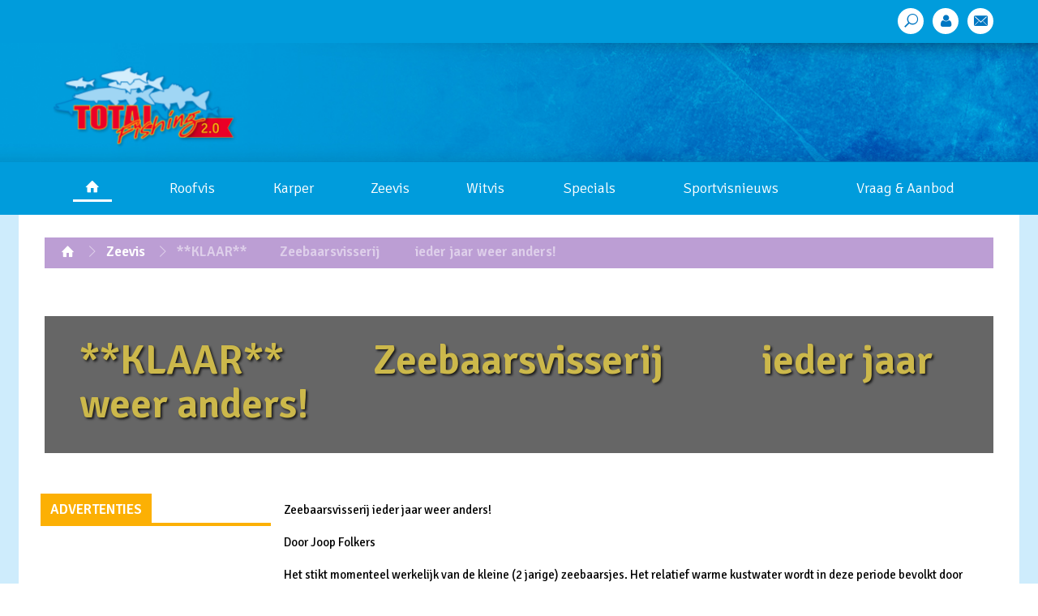

--- FILE ---
content_type: text/html; charset=UTF-8
request_url: https://www.totalfishing.nl/laatste-nieuws/articles/klaar-zeebaarsvisserij-ieder-jaar-weer-anders
body_size: 7306
content:
<!DOCTYPE html>
<html>
<head>
    <meta charset="utf-8">
    <meta name="viewport" content="width=device-width, initial-scale=1.0">
    <title>TotalFishing</title>
    <link rel="stylesheet" href="/assets2016/css/bootstrap-extended.css">
    <link rel="stylesheet" href="/assets2016/css/main.css?v=3">
    <link rel="stylesheet" href="/assets2016/css/archive.css?v=3">
    <link rel="stylesheet" href="/assets2016/css/placeholders.css">
    <link href="//fonts.googleapis.com/css?family=Signika:400,300,600,700" rel="stylesheet" type="text/css">
    <link href="//fonts.googleapis.com/css?family=News+Cycle" rel="stylesheet">
    <script src="//ajax.googleapis.com/ajax/libs/jquery/1.11.2/jquery.min.js" defer></script>
    <script>window.jQuery || document.write('<script src="/assets2016/js/jquery-1.11.2.min.js"><\/script>')</script>
    <script src="/assets2016/js/jquery.main.js" defer></script>
    <script src="/assets2016/js/bootstrap.min.js" defer></script>
    <script src="/assets2016/js/google/google-ads-artikel.js"></script>
    <script>
        if (navigator.userAgent.match(/IEMobile\/10\.0/)) {
            var msViewportStyle = document.createElement('style')
            msViewportStyle.appendChild(
                document.createTextNode(
                    '@-ms-viewport{width:auto!important}'
                )
            )
            document.querySelector('head').appendChild(msViewportStyle)
        }
    </script>
</head>
<body>
<div id="fb-root"></div>
<script>(function(d, s, id) {
    var js, fjs = d.getElementsByTagName(s)[0];
    if (d.getElementById(id)) return;
    js = d.createElement(s); js.id = id;
    js.src = "//connect.facebook.net/nl_NL/sdk.js#xfbml=1&version=v2.8&appId=1419995761633430";
    fjs.parentNode.insertBefore(js, fjs);
}(document, 'script', 'facebook-jssdk'));</script>

<script type="text/javascript">
    googletag.cmd.push(function() {
        
        googletag.pubads().setTargeting('categorie', ['zeevis',]);
        

    });
</script>


<div id="wrapper">
    <header id="header">
    <div class="top-header">
        <div class="container">
            <div class="col-md-10 nieuw">
                
            </div>
            <ul class="social-list list-inline pull-right">
                <li><a href="/zoek"><span class="icon-tool"></span></a></li>
                <li><a href="/leden/inloggen"><span class="icon-user"></span></a></li>
                <li><a href="/hoofdindex/mail_ons"><span class="icon-envelope"></span></a></li>
            </ul>
        </div>
    </div>
    <div class="header-holder">
        <div class="container">
            <div class="row">
                <div class="col-sm-4">
                    <div class="logo">
                        <a href="/">
                            <img src="/assets2016/images/logo-new.png" alt="TotalFishing">
                        </a>
                    </div>
                </div>
                <div class="col-sm-8">
                    <div id="pl-top-1"></div>
                </div>
            </div>
        </div>
    </div>
    <a href="#" class="opener"><span>Menu</span></a>
    <nav id="nav">
        <div class="container">
            <ul class="menu list-inline">
    <li class="home"><a href="/"><span class="icon-home"></span></a></li>
        
        
        
    <li>
        <a href="https://www.totalfishing.nl/laatste-nieuws/archive/c/roofvis">Roofvis</a>
    </li>
    
        
        
    <li>
        <a href="https://www.totalfishing.nl/laatste-nieuws/archive/c/karper">Karper</a>
    </li>
    
        
    <li>
        <a href="https://www.totalfishing.nl/laatste-nieuws/archive/c/zeevis">Zeevis</a>
    </li>
    
        
        
        
    <li>
        <a href="https://www.totalfishing.nl/laatste-nieuws/archive/c/witvis">Witvis</a>
    </li>
    
        
        
        
        
        
        
        
        
        
        
        
        
        
        
    
    <li>
        <a href="#">Specials</a>
        <div class="dropdown">
            <div class="container">
                <div class="row">
                    <div class="col-sm-3">
                        <ul class="drop-menu list-inline">

                        <ul class="drop-menu list-inline">
<li>
                            <a href="/laatste-nieuws/archive/c/rivier-in-het-vizier">Rivier in het vizier</a>
                        </li>
<li>
                            <a href="/laatste-nieuws/archive/c/zicht-op-zeebaars">Zicht op zeebaars</a>
                        </li>
<li>
                            <a href="/laatste-nieuws/archive/c/lucky-luc-op-zout">Lucky Luc op Zout</a>
                        </li>
<li>
                            <a href="/laatste-nieuws/archive/c/tips-n-trics">Tips 'n Trics</a>
                        </li>
<li>
                            <a href="/laatste-nieuws/archive/c/witvisperikelen">Witvisperikelen</a>
                        </li>
<li>
                            <a href="/laatste-nieuws/archive/c/dietmar-volgt">Dietmar volgt...</a>
                        </li>
<li>
                            <a href="/laatste-nieuws/archive/c/kantsnoek">Kantsnoek</a>
                        </li>
<li>
                            <a href="/laatste-nieuws/archive/c/koning-van-de-stroming">Koning van de Stroming</a>
                        </li>
<li>
                            <a href="/laatste-nieuws/archive/c/snoekbaarsjager">Snoekbaarsjager</a>
                        </li>
<li>
                            <a href="/laatste-nieuws/archive/c/karperpassie">Karperpassie</a>
                        </li>
<li>
                            <a href="/laatste-nieuws/archive/c/megasnoek">Megasnoek</a>
                        </li>
<li>
                            <a href="/laatste-nieuws/archive/c/weerspiegeling-op-het-water">Weerspiegeling op het water </a>
                        </li>
<li>
                            <a href="/laatste-nieuws/archive/c/kayak-jagers">Kayak jagers</a>
                        </li>
<li>
                            <a href="/laatste-nieuws/archive/c/de-haken-en-ogen-van">De haken en ogen van ...</a>
                        </li>
<li>
                            <a href="/laatste-nieuws/archive/c/de-allrounder">De Allrounder</a>
                        </li>
<li>
                            <a href="/laatste-nieuws/archive/c/struinen-met-jaimy">Struinen met Jaimy</a>
                        </li>
</ul>

                        </ul>
                    </div>
                                        <div class="col-sm-3 content">
                        <div class="news-box zink" style="margin-top: 40px">
                            <a href="https://www.totalfishing.nl/laatste-nieuws/articles/de-haken-en-ogen-van-een-vistrip-bretagne-deel-6">
                                <div class="visual-area">
                                <img src="https://www.totalfishing.nl/upload/homepage-figuren/_resized/280_35.jpg" alt="image description">
                                <div class="caption">
                                    <p>De haken en ogen van een vistrip : Bretagne deel 6</p>
                                </div>
                                </div>
                            </a>
                        </div>


                    </div>
                                        <div class="col-sm-3 content">
                        <div class="news-box zinkred" style="margin-top: 40px">
                            <a href="https://www.totalfishing.nl/laatste-nieuws/articles/zicht-op-zeebaars-we-starten-weer-op-zaterdag-16-mei">
                                <div class="visual-area">
                                <img src="https://www.totalfishing.nl/upload/homepage-figuren/_resized/555_1.jpeg" alt="image description">
                                <div class="caption">
                                    <p>Zicht op zeebaars: We starten weer op zaterdag 16 mei</p>
                                </div>
                                </div>
                            </a>
                        </div>


                    </div>
                                        <div class="col-sm-3 content">
                        <div class="news-box purplered" style="margin-top: 40px">
                            <a href="https://www.totalfishing.nl/laatste-nieuws/articles/poldersnoek-uniek-en-ontembaar-deel-13">
                                <div class="visual-area">
                                <img src="https://www.totalfishing.nl/upload/homepage-figuren/_resized/Naamloos-3_18.jpg" alt="image description">
                                <div class="caption">
                                    <p>Poldersnoek, uniek en ontembaar: Deel 13</p>
                                </div>
                                </div>
                            </a>
                        </div>


                    </div>
                    

                </div>
            </div>
        </div>
    </li>
    <li><a href="/laatste-nieuws/archive/c/sportvisnieuws">Sportvisnieuws</a></li>
    <li><a href="/vraag-aanbod">Vraag &amp; Aanbod</a></li>
    <!--<li><a href="/laatste-nieuws/overview/c/beet-nieuws">Beet nieuws</a></li>-->
</ul>
        </div>
    </nav>
</header>
    <main id="main" role="main">
        <div class="main-container">
            <div class="container">
                
                


                <nav class="breadcrumbs">
                    <ul class="list-inline">
                        <li><a href="/"><span class="icon-home"></span></a></li>
                                                
                            
                            <li><a href="https://www.totalfishing.nl/laatste-nieuws/archive/c/zeevis">Zeevis</a></li>
                            
                        
                        
                        <li>**KLAAR**&nbsp;  &nbsp;  &nbsp;  &nbsp;  &nbsp; Zeebaarsvisserij &nbsp;  &nbsp;  &nbsp;  &nbsp;  &nbsp;  ieder jaar weer anders!</li>
                    </ul>
                </nav>
                <section class="promo">
                    
                    <div style="width: 100%; height: 200px;">

                    </div>
                    
                    <div class="caption">
                        <h1>**KLAAR**&nbsp;  &nbsp;  &nbsp;  &nbsp;  &nbsp; Zeebaarsvisserij &nbsp;  &nbsp;  &nbsp;  &nbsp;  &nbsp;  ieder jaar weer anders!</h1>
                    </div>
                </section>
            </div>
            <div class="tow-columns container">
                <div class="row">
                    <div class="main-content col-md-9 col-md-push-3">



                        <p></p><p>Zeebaarsvisserij ieder jaar weer anders!</p><p class="txt8italic">Door Joop Folkers</p>
<p class="txt8bold">Het stikt momenteel werkelijk van de kleine (2 jarige) zeebaarsjes. Het relatief warme kustwater wordt in deze periode bevolkt door enorme populaties zeebliek. Kaassie, voor iedere zich zelf respecterende zomervis dus!</p>
<p class="txt8">Het krioelt momenteel dan ook van de geep, fint, (hors-)makreel en zeebaars onder de kant. Heb je de mazzel, dat je op het juiste moment op de juiste stek bent, dan kun je net zoveel zeebaars(jes) vangen als je wilt. Opvallend is echter, dat de grotere vissen vrijwel uitsluitend rond de bodem worden gevangen. Tenminste als er een flinke getijdestroom loopt, anders kun je het gewoon vergeten. Kortom, het &ldquo;draaiboek&rdquo; van het afgelopen jaar kan weer in de open haard! Het is natuurlijk op zich wel uniek, dat een vissoort als vriend zeebaars, vrijwel ieder jaar weer een andere aanpak vraagt.</p>
<p class="txt8italicregular">
<table align="center">
&nbsp;   <tbody>
&nbsp;  &nbsp;  &nbsp; <tr>
&nbsp;  &nbsp;  &nbsp;  &nbsp;  <td><img height="352" alt="" width="450" border="1" class="lazy " src="https://www.totalfishing.nl/themes/third_party/lazy_image_loading/images/grey.gif" data-original="IMG/image/zeevis/zeebaarsvisserij-1.jpg" /></td>
&nbsp;  &nbsp;  &nbsp; </tr>
&nbsp;   </tbody>
</table>
<p><br />Zeebaars, ieder jaar weer anders</p>
<p class="txt8">Zoals je reeds meerdere keren hebt kunnen lezen blijft de plug momenteel een van de betere kunstaassoorten. Een heerlijke visserij waar je werkelijk met volle teugen van kunt genieten. Het is misschien wel goed om te vermelden dat juist deze manier van vissen om ander materiaal vraagt dan de gebruikelijke 3 meter latten die we voor de jigvisserij gebruiken. Juist omdat je nu tijdens het (super snelle) binnen spinnen van je plug met de top van je hengel naar het water wijst, heb je eigenlijk alleen maar last van een (te) lange stok. Sinds enige tijd, heb ik een 2.70m stok aangeschaft en deze bevalt me perfect. In het begin was ik even bang dat het drillen van een grote zeebaars problemen op zou leveren, maar niets is minder waar. In de loop van het seizoen zal ik wat verschillende hengels uitproberen, waarover later meer.</p>
<p class="txt8italicregular">
<table align="center">
&nbsp;   <tbody>
&nbsp;  &nbsp;  &nbsp; <tr>
&nbsp;  &nbsp;  &nbsp;  &nbsp;  <td><img height="276" alt="" width="450" border="1" class="lazy " src="https://www.totalfishing.nl/themes/third_party/lazy_image_loading/images/grey.gif" data-original="IMG/image/zeevis/zeebaarsvisserij-2.jpg" /></td>
&nbsp;  &nbsp;  &nbsp; </tr>
&nbsp;   </tbody>
</table>
<p><br />Een 2.70 m stok bevalt eigenlijk erg goed</p>
<p class="txt8">Nu heb ik in mijn leven al aardig wat echt grote zeebaarzen gezien. Maar wat ik vorige week zag, slaat werkelijk alles Tijdens het drillen van een toch behoorlijke (circa 5 ponds) kabeljauw dook er in het glasheldere zeewater, vanuit de diepte ineens een grote donkere schaduw op. Tot mijn stomme verbazing bleek het om een enorme zeebaars te gaan die zijn zinnen had gezet op de in nood verkerende gul! Net onder de oppervlakte duwde de enorme baars zijn zijkant tegen de gul om daarna weer in de diepte te verdwijnen. Een supervis, die met zijn enorme lengte (geschat zat ie dicht tegen de meter aan) de 20 pond ruimschoots overschreed. Ik vergat eigenlijk even alles om me heen, en moest echt even gaan zitten! Wat een beauty van een vis, wat een monster! Zo zie je maar dat ze wel degelijk bestaan die enorme zeebaarzen! </p>
<p class="txt8italicregular">
<table align="center">
&nbsp;   <tbody>
&nbsp;  &nbsp;  &nbsp; <tr>
&nbsp;  &nbsp;  &nbsp;  &nbsp;  <td><img height="294" alt="" width="450" border="1" class="lazy " src="https://www.totalfishing.nl/themes/third_party/lazy_image_loading/images/grey.gif" data-original="IMG/image/zeevis/zeebaarsvisserij-3.jpg" /></td>
&nbsp;  &nbsp;  &nbsp; </tr>
&nbsp;   </tbody>
</table>
<p><br />Werkt goed bij verschillende soorten zeevis</p>
<p class="txt8">Mocht je de komende weken van plan zijn eens richting zee te trekken neem dan ook zeker een handje lepels mee. Zeker als je vanaf een strekdam of een havenhoofd vist een aanrader. Niet alleen goed voor makreel, geep en fint maar ook zeebaars blijkt volop geinteresseerd in deze kleine glimmers. Omdat je vaak behoorlijke afstanden moet werpen is het belangrijk dat je het lepels met het juiste werpgewicht aanschaft. Vooral slanke lepels (vorm van de bekende zandaal) zijn vaak dodelijk. Neem ook wat pluggen mee. Zowel diepduikende als oppervlakte pluggen kunnen voor leuke verrassingen zorgen. De beste vangkansen aan deze balsa houten verleiders maak je op het moment dat de getijdestroom weg valt!<br />Stekel ze!</p>

                        
                        <div class="social-part">
                            <ul class="social-list list-inline">
                                <li><a href="https://www.facebook.com/sharer/sharer.php?u=https://www.totalfishing.nl/laatste-nieuws/articles/klaar-zeebaarsvisserij-ieder-jaar-weer-anders" class="facebook">
                                    <span class="icon-facebook"></span>
                                    <span class="text">Deel op Facebook</span>
                                </a></li>
                                <li><a href="https://twitter.com/home?status=Ik%20las%20dit%20artikel%3A%20https://www.totalfishing.nl/laatste-nieuws/articles/klaar-zeebaarsvisserij-ieder-jaar-weer-anders" class="twitter">
                                    <span class="icon-twitter2"></span>
                                    <span class="text">Deel op Twitter</span>
                                </a></li>
                                <li><a href="https://plus.google.com/share?url=https://www.totalfishing.nl/laatste-nieuws/articles/klaar-zeebaarsvisserij-ieder-jaar-weer-anders" class="google">
                                    <span class="icon-google"></span>
                                    <span class="text">Deel op Google +</span>
                                </a></li>
                                <li>
                                    <a class="facebook">
                                    <span class="icon-facebook"></span>
                                        <span class="text">
                                    <span style="margin: -8px 10px; padding: -10px" class="fb-like"
                                         data-href="https://www.totalfishing.nl/laatste-nieuws/articles/klaar-zeebaarsvisserij-ieder-jaar-weer-anders"
                                         data-layout="button_count"
                                         data-action="like"
                                         data-show-faces="false"></span>
                                            </span>
                                    </a>
                                </li>
                            </ul>
                        </div>
                        <div class="advertisement add">
                            <h2><span>ADVERTENTIE</span></h2>
                            <div id="pl-artikel-groot-1"></div>
                        </div>
                        <div class="content dark-purple">
                            <div class="head-part">
                                <h2>ANDEREN LAZEN OOK</h2>

                            </div>
                            <div class="row news-holds">
                                
                                <div class="col-sm-4">
                                    <div class="news-box">
                                        <a href="https://www.totalfishing.nl/laatste-nieuws/articles/de-haken-en-ogen-van-een-vistrip-bretagne-deel-6">
                                            <img class="lazy" src="https://www.totalfishing.nl/assets/images/grey.gif" data-original="https://www.totalfishing.nl/upload/homepage-figuren/280_35.jpg" style="height: 330px;"  alt="image description">
                                            <div class="caption text-center">
                                                De haken en ogen van een vistrip : Bretagne deel 6
                                            </div>
                                        </a>
                                        <div class="posted">Willem Moorman - <time datetime="14 January 2026">14 januari 2026</time></div>
                                    </div>
                                </div>
                                
                                <div class="col-sm-4">
                                    <div class="news-box">
                                        <a href="https://www.totalfishing.nl/laatste-nieuws/articles/zicht-op-zeebaars-we-starten-weer-op-zaterdag-16-mei">
                                            <img class="lazy" src="https://www.totalfishing.nl/assets/images/grey.gif" data-original="https://www.totalfishing.nl/upload/homepage-figuren/555_1.jpeg" style="height: 330px;"  alt="image description">
                                            <div class="caption text-center">
                                                Zicht op zeebaars: We starten weer op zaterdag 16 mei
                                            </div>
                                        </a>
                                        <div class="posted">Willem Moorman - <time datetime="12 January 2026">12 januari 2026</time></div>
                                    </div>
                                </div>
                                
                                <div class="col-sm-4">
                                    <div class="news-box">
                                        <a href="https://www.totalfishing.nl/laatste-nieuws/articles/de-haken-en-ogen-van-een-vistrip-bretagne-deel-5">
                                            <img class="lazy" src="https://www.totalfishing.nl/assets/images/grey.gif" data-original="https://www.totalfishing.nl/upload/homepage-figuren/280_31.jpg" style="height: 330px;"  alt="image description">
                                            <div class="caption text-center">
                                                De haken en ogen van een vistrip : Bretagne deel 5
                                            </div>
                                        </a>
                                        <div class="posted">Willem Moorman - <time datetime="11 January 2026">11 januari 2026</time></div>
                                    </div>
                                </div>
                                
                            </div>
                        </div>
                        
                        <!-- Geen comments -->
                        
                    </div>

                    <aside class="sidebar left col-md-3 col-md-pull-9">
                        <h2><span>ADVERTENTIES</span></h2>
<div class="ads-area">
    <div class="ads" id="pl-artikel-1"></div>
    <div class="ads" id="pl-artikel-2"></div>
    <div class="ads" id="pl-artikel-3"></div>
    <div class="ads" id="pl-artikel-4"></div>
    <div class="ads" id="pl-artikel-5"></div>
    <div class="ads" id="pl-artikel-6"></div>
    <div class="ads" id="pl-artikel-7"></div>
    <div class="ads" id="pl-artikel-8"></div>
    <div class="ads" id="pl-artikel-9"></div>
    <div class="ads" id="pl-artikel-10"></div>
</div>
                    </aside>
                </div>
            </div>
        </div>
        <aside class="subscribe-area">
    <div class="container">
        <form id="contact_form" class="form-horizontal" method="post" action="https://www.totalfishing.nl/laatste-nieuws/articles/klaar-zeebaarsvisserij-ieder-jaar-weer-anders"  >
<div class='hiddenFields'>
<input type="hidden" name="ACT" value="5" />
<input type="hidden" name="RET" value="laatste-nieuws/articles/klaar-zeebaarsvisserij-ieder-jaar-weer-anders" />
<input type="hidden" name="URI" value="laatste-nieuws/articles/klaar-zeebaarsvisserij-ieder-jaar-weer-anders" />
<input type="hidden" name="PRV" value="" />
<input type="hidden" name="recipients" value="eFaSJGemA+ypg7+BoYvcKqWW45ujvHZRuqNTEq+q4pOlNJ8H+EC6lFPDMWd9TSyp" />
<input type="hidden" name="user_recipients" value="g8DS8G35hXWgzDXaqnEkLdletvMX/PXGS5X2Ufb5WyU=" />
<input type="hidden" name="charset" value="utf-8" />
<input type="hidden" name="redirect" value="" />
<input type="hidden" name="replyto" value="" />
<input type="hidden" name="markdown" value="oZ8+Q9rvHcLuKjeW4ydplFapab5aKcOr76S88V8NFu0=" />
<input type="hidden" name="site_id" value="1" />
<input type="hidden" name="csrf_token" value="1dfa74ff37bcd9b736fc47754c8b3d61c547c54f" />
</div>


        <fieldset>
            <div class="row">

                <div class="col-sm-12 col-md-6"><label for="mail">Altijd op de hoogte blijven van <span>het laatste nieuws?</span></label></div>

                <div class="col-sm-6 col-md-3"><input type="email" id="mail" name="message" class="form-control" placeholder="Vul hier je e-mail adres in ..."></div>
                <input type="hidden" name="from" value="no-reply@totalfishing.nl" />
                <input type="hidden" name="subject" value="Inschrijving nieuwsbrief" />
                <div class="col-sm-6 col-md-3"><input type="submit" value="Schrijf je nu in"></div>

            </div>
        </fieldset>
        </form>
    </div>
</aside>
    </main>
    <footer id="footer">
        <div class="top-footer">
    <div class="container">
        <div class="links-col">
            <h3>Vissoorten</h3>
            <ul class="links-list list-inline">
                                
                                
                                
                <li>
                    <a href="https://www.totalfishing.nl/laatste-nieuws/archive/c/roofvis">Roofvis</a>
                </li>
                
                                
                                
                <li>
                    <a href="https://www.totalfishing.nl/laatste-nieuws/archive/c/karper">Karper</a>
                </li>
                
                                
                <li>
                    <a href="https://www.totalfishing.nl/laatste-nieuws/archive/c/zeevis">Zeevis</a>
                </li>
                
                                
                                
                                
                <li>
                    <a href="https://www.totalfishing.nl/laatste-nieuws/archive/c/witvis">Witvis</a>
                </li>
                
                                
                                
                                
                                
                                
                                
                                
                                
                                
                                
                                
                                
                                
                                
                
            </ul>
        </div>
        <div class="links-col">
            <h3>Specials</h3>
            <ul class="links-list list-inline">
                <li><a href="/laatste-nieuws/archive/c/rivier-in-het-vizier">Rivier in het vizier</a></li>
                <li><a href="/laatste-nieuws/archive/c/zicht-op-zeebaars">Zicht op zeebaars</a></li>
                <li><a href="/laatste-nieuws/archive/c/lucky-luc-op-zout">Lucky Luc op Zout</a></li>
                <li><a href="/laatste-nieuws/archive/c/tips-n-tricks">Tips 'n Tricks</a></li>
                <li><a href="/laatste-nieuws/archive/c/specimenvissen">Specimenvissen</a></li>
            </ul>
        </div>
        <div class="links-col">
            <h3>&nbsp;</h3>
            <ul class="links-list list-inline">
                <li><a href="/laatste-nieuws/archive/c/de-haken-en-ogen-van">De haken en ogen van &hellip;</a></li>
                <li><a href="/laatste-nieuws/archive/c/kantsnoek">Kantsnoek</a></li>
                <li><a href="/laatste-nieuws/archive/c/koning-van-de-stroming">Koning van de stroming</a></li>
                <li><a href="/laatste-nieuws/archive/c/snoekbaarsjager">Snoekbaarsjager</a></li>
                <li><a href="/laatste-nieuws/archive/c/karperpassie">Karperpassie</a></li>
            </ul>
        </div>
        <div class="links-col">
            <h3>En ook nog...</h3>
            <ul class="links-list list-inline">
                <li><a href="/laatste-nieuws/archive/c/productinformatie">Sponsornieuws</a></li>
                <li><a href="/laatste-nieuws/archive/c/videos">Video's</a></li>
                <li><a href="/laatste-nieuws/archive/c/kayak-jagers">Kayak Jagers</a></li>
                <li><a href="/laatste-nieuws/archive/c/megasnoek">Megasnoek</a></li>
                <li><a href="/laatste-nieuws/archive/c/weerspiegeling-op-het-water">Weerspiegeling op het water</a></li>
            </ul>
        </div>
        <div class="links-col">
            <h3>Total Fishing</h3>
            <ul class="links-list list-inline">
                <li><a href="/laatste-nieuws/articles/c/colofon">Over ons</a></li>
                <li><a href="http://www.vipmedia.nl/images/01_SPORTVISSEN/MK_sportvissen_2017_NL.pdf">Advertentiemogelijkheden</a></li>
                <li><a href="/hoofdindex/mail_ons/">Contact</a></li>
            </ul>
            <h3>Social</h3>
            <ul class="social-list list-inline">
                <li><a href="https://www.facebook.com/Total-Fishing-240973995938586/"><span class="icon-facebook"></span></a></li>
                <li><a href="https://twitter.com/totalfishing_nl"><span class="icon-twitter"></span></a></li>
                <li><a href="https://www.youtube.com/channel/UC0bLsZlxsUxHhwVEHI3llGg"><span class="icon-youtube"></span></a></li>
                <!--<li><a href="#"><span class="icon-linkedin"></span></a></li>
                <li><a href="#"><span class="icon-feed"></span></a></li>-->
            </ul>
        </div>
    </div>
</div>
        <div class="bottom-footer">
    <div class="container">
        <div class="row">
            <div class="col-sm-3">
                <div class="footer-logo">
                    <a href="#">
                        <img src="/assets2016/images/logo.png" alt="TotalFishing">
                    </a>
                </div>
            </div>
            <div class="col-sm-9">
                <ul class="bottom-links list-inline">
                    <li>&copy; 2000-2026 <a href="//www.totalfishing.nl">Totalfishing</a> </li>
                    <li><a href="#">Voorwaarden</a></li>
                    <li>Ontwerp: <a href="http://www.merkgarage.com">De Merkgarage</a></li>
                    <li><a href="/hoofdindex/mail_ons">Contact</a></li>
                </ul>
            </div>
        </div>
    </div>
</div>
    </footer>
</div>

<script type="text/javascript" src="https://www.totalfishing.nl/themes/third_party/lazy_image_loading/js/jquery.lazyloading.js"></script>
		<script type="text/javascript">
<!--
$("img.lazy").lazyload();
 // -->
</script>
<script src="/assets2016/js/google/google-ads-artikel-act.js"></script>

<script>
    (function(i,s,o,g,r,a,m){i['GoogleAnalyticsObject']=r;i[r]=i[r]||function(){(i[r].q=i[r].q||[]).push(arguments)},i[r].l=1*new Date();a=s.createElement(o),
        m=s.getElementsByTagName(o)[0];a.async=1;a.src=g;m.parentNode.insertBefore(a,m)
    })(window,document,'script','https://www.google-analytics.com/analytics.js','ga');

    ga('create', 'UA-5866276-1', 'auto');
    ga('send', 'pageview');

</script>
</body>
</html>

--- FILE ---
content_type: text/html; charset=utf-8
request_url: https://www.google.com/recaptcha/api2/aframe
body_size: 267
content:
<!DOCTYPE HTML><html><head><meta http-equiv="content-type" content="text/html; charset=UTF-8"></head><body><script nonce="AbZ0g4Nq9nJwpZxbjysLHw">/** Anti-fraud and anti-abuse applications only. See google.com/recaptcha */ try{var clients={'sodar':'https://pagead2.googlesyndication.com/pagead/sodar?'};window.addEventListener("message",function(a){try{if(a.source===window.parent){var b=JSON.parse(a.data);var c=clients[b['id']];if(c){var d=document.createElement('img');d.src=c+b['params']+'&rc='+(localStorage.getItem("rc::a")?sessionStorage.getItem("rc::b"):"");window.document.body.appendChild(d);sessionStorage.setItem("rc::e",parseInt(sessionStorage.getItem("rc::e")||0)+1);localStorage.setItem("rc::h",'1768838048007');}}}catch(b){}});window.parent.postMessage("_grecaptcha_ready", "*");}catch(b){}</script></body></html>

--- FILE ---
content_type: text/css
request_url: https://www.totalfishing.nl/assets2016/css/main.css?v=3
body_size: 57228
content:
@font-face {
  font-family: 'icomoon';
  src: url("../fonts/icomoon.eot?fu2ozi");
  src: url("../fonts/icomoon.eot?fu2ozi#iefix") format("embedded-opentype"), url("../fonts/icomoon.ttf?fu2ozi") format("truetype"), url("../fonts/icomoon.woff?fu2ozi") format("woff"), url("../fonts/icomoon.svg?fu2ozi#icomoon") format("svg");
  font-weight: normal;
  font-style: normal; }

[class^="icon-"], [class*=" icon-"] {
  /* use !important to prevent issues with browser extensions that change fonts */
  font-family: 'icomoon' !important;
  speak: none;
  font-style: normal;
  font-weight: normal;
  font-variant: normal;
  text-transform: none;
  line-height: inherit;
  -webkit-font-smoothing: antialiased;
  -moz-osx-font-smoothing: grayscale; }

.icon-social:before {
  content: "\e90b"; }

.icon-arrow-left:before {
  content: "\e900"; }

.icon-arrow-right:before {
  content: "\e901"; }

.icon-tool:before {
  content: "\e902"; }

.icon-google:before {
  content: "\e90c"; }

.icon-home:before {
  content: "\e903"; }

.icon-feed:before {
  content: "\e904"; }

.icon-twitter:before {
  content: "\e905"; }

.icon-envelope:before {
  content: "\e906"; }

.icon-twitter2:before {
  content: "\e90d"; }

.icon-linkedin:before {
  content: "\e907"; }

.icon-youtube:before {
  content: "\e908"; }

.icon-facebook:before {
  content: "\e909"; }

.icon-user:before {
  content: "\e90a"; }

.top-header ul.social-list, #nav ul.menu, #nav ul.drop-menu, .highlights-area ul.btns-list, .content ul.btns-list, .sidebar ul.popular-lists, .comments-area ul.bottom-list, .breadcrumbs ul, .social-part ul.social-list, .top-footer ul.links-list, .top-footer ul.social-list, .bottom-footer ul.bottom-links {
  margin: 0;
  padding: 0;
  list-style: none; }

.clearfix:after, #header:after {
  content: '';
  display: block;
  clear: both; }

.ellipsis {
  white-space: nowrap;
  /* 1 */
  text-overflow: ellipsis;
  /* 2 */
  overflow: hidden; }

.nieuw {
  color: #fff;
  font-size: 1.3em;
  font-family: 'News Cycle', sans-serif;
  margin-top: 0.7em; }
  @media (max-width: 767px) {
    .nieuw {
      display: none; } }

#gsc-iw-id1 {
  height: 30px; }

.gsc-search-button .gsc-search-button-v2 {
  box-sizing: content-box; }

@media (max-width: 767px) {
  #pl-top-1 {
    display: none; } }

.new {
  background-color: red;
  padding: 0 5px; }

a:hover, a:focus, a:active {
  text-decoration: none; }

body {
  min-width: 320px;
  -ms-overflow-style: scrollbar; }

#wrapper {
  width: 100%;
  position: relative;
  overflow: hidden;
  background: #009ddc;
  background: -moz-linear-gradient(top, #009ddc 0%, #c8e5f4 0%, #ceecfc 1%, #ceecfc 28%, #cceafb 29%, #cbeafc 38%, #a9dcf5 100%);
  background: -webkit-linear-gradient(top, #009ddc 0%, #c8e5f4 0%, #ceecfc 1%, #ceecfc 28%, #cceafb 29%, #cbeafc 38%, #a9dcf5 100%);
  background: linear-gradient(to bottom, #009ddc 0%, #c8e5f4 0%, #ceecfc 1%, #ceecfc 28%, #cceafb 29%, #cbeafc 38%, #a9dcf5 100%); }

#header {
  position: relative;
  width: 100%; }
  #header .opener {
    display: none; }
  @media (max-width: 767px) {
    #header .opener {
      display: inline-block;
      vertical-align: top;
      position: absolute;
      top: 80px;
      right: 10px;
      width: 35px;
      height: 31px;
      z-index: 5;
      background: rgba(0, 0, 0, 0.5);
      border-radius: 3px;
      text-indent: -9999px;
      overflow: hidden; }
      #header .opener:before, #header .opener:after,
      #header .opener span {
        background: #fff;
        border-radius: 4px;
        position: absolute;
        top: 16px;
        left: 15%;
        right: 15%;
        height: 3px;
        margin-top: -2px;
        /* height/2 */
        -webkit-transition: all 0.2s linear;
        transition: all 0.2s linear; }
      #header .opener:before, #header .opener:after {
        content: '';
        top: 10px; }
      #header .opener:after {
        top: 22px; }
      #header .opener:hover {
        opacity: .9; }
    #header.nav-active .opener span {
      opacity: 0; }
    #header.nav-active .opener:after, #header.nav-active .opener:before {
      -moz-transform: rotate(45deg);
      -webkit-transform: rotate(45deg);
      -ms-transform: rotate(45deg);
      transform: rotate(45deg);
      top: 16px;
      left: 15%;
      right: 15%; }
    #header.nav-active .opener:after, #header.nav-active .opener:after {
      -moz-transform: rotate(-45deg);
      -webkit-transform: rotate(-45deg);
      -ms-transform: rotate(-45deg);
      transform: rotate(-45deg); }
    #header.nav-active #nav {
      max-height: 40000px;
      transition: all 0.25s linear;
      -webkit-transition: all 0.25s linear;
      -moz-transition: all 0.25s linear; }
      #header.nav-active #nav ul.menu {
        -webkit-transform: translateY(0);
        -ms-transform: translateY(0);
        transform: translateY(0);
        transition: all 0.25s linear;
        -webkit-transition: all 0.25s linear;
        -moz-transition: all 0.25s linear; } }

.top-header {
  background: #009cdc;
  overflow: hidden;
  position: relative; }
  .top-header ul.social-list {
    text-align: right;
    line-height: 0;
    font-size: 0; }
    .top-header ul.social-list li {
      display: inline-block;
      vertical-align: middle;
      padding: 10px 0 11px 11px; }
    .top-header ul.social-list a {
      display: block;
      border-radius: 100%;
      background: #fff;
      width: 32px;
      height: 32px;
      padding: 5px;
      line-height: 22px;
      color: #0077c2;
      text-align: center;
      font-size: 17px; }
      .top-header ul.social-list a:hover, .top-header ul.social-list a:active, .top-header ul.social-list a:focus {
        color: #000; }

.header-holder {
  background: url(../images/img01.jpg) no-repeat;
  background-size: cover;
  background-position: center; }
  .header-holder .container {
    padding-top: 10px;
    padding-bottom: 10px; }
    @media (min-width: 768px) {
      .header-holder .container {
        padding-top: 24px;
        padding-bottom: 15px; } }
  .header-holder .logo {
    float: left;
    width: 200px;
    height: 100px; }
    @media (min-width: 768px) {
      .header-holder .logo {
        width: 244px;
        height: 108px; } }
    .header-holder .logo a {
      display: block; }
    .header-holder .logo img {
      display: block;
      width: 100%;
      height: auto; }
  .header-holder a.ads-img {
    float: right;
    margin: 3px 0 0; }
    .header-holder a.ads-img img {
      display: block;
      width: 100%;
      height: auto; }
    .header-holder a.ads-img:hover {
      opacity: 0.8; }

#nav {
  width: 100%;
  background: #009cdc;
  position: relative;
  /*box-shadow:0 -5px 5px #0092ce;*/
  /*box-shadow:0 -5px 15px #034a7a;*/ }
  #nav ul.menu {
    display: table;
    width: 100%; }
    #nav ul.menu > li {
      display: table-cell;
      vertical-align: middle;
      padding: 0; }
      #nav ul.menu > li.home > a {
        padding: 4px 10px 10px; }
        @media (min-width: 1240px) {
          #nav ul.menu > li.home > a {
            padding: 20px; } }
      #nav ul.menu > li.home span {
        padding: 0 15px 4px;
        line-height: 20px;
        border-bottom: 3px solid #fff; }
        @media (min-width: 1240px) {
          #nav ul.menu > li.home span {
            padding: 0 15px 7px; } }
      #nav ul.menu > li.has-drop-down.hover > a, #nav ul.menu > li.has-drop-down:hover > a {
        font-weight: 600;
        box-shadow: 0 0 15px #2082be;
        background: #0078c2; }
        #nav ul.menu > li.has-drop-down.hover > a:before, #nav ul.menu > li.has-drop-down:hover > a:before {
          display: block; }
      #nav ul.menu > li.has-drop-down.hover .dropdown, #nav ul.menu > li.has-drop-down:hover .dropdown {
        display: block; }
      #nav ul.menu > li.active > a {
        font-weight: 600;
        box-shadow: 0 0 15px #2082be;
        background: #0078c2; }
        #nav ul.menu > li.active > a:before {
          display: block; }
      #nav ul.menu > li > a {
        display: block;
        text-align: center;
        padding: 10px;
        line-height: 19px;
        color: #fff;
        position: relative;
        font-size: 16px;
        font-weight: 300; }
        @media (min-width: 992px) {
          #nav ul.menu > li > a {
            line-height: 25px;
            font-size: 18px;
            padding: 15px; } }
        @media (min-width: 1240px) {
          #nav ul.menu > li > a {
            padding: 20px; } }
        #nav ul.menu > li > a:hover, #nav ul.menu > li > a:active, #nav ul.menu > li > a:focus {
          background: #0078c2;
          box-shadow: 0 0 15px #2082be; }
          #nav ul.menu > li > a:hover:before, #nav ul.menu > li > a:active:before, #nav ul.menu > li > a:focus:before {
            display: block; }
        #nav ul.menu > li > a:before {
          position: absolute;
          background: #0078c2;
          top: -6px;
          height: 7px;
          display: none;
          left: 0;
          right: 0;
          content: " "; }
  #nav .dropdown {
    position: absolute;
    top: 100%;
    box-shadow: 0 0 15px #2082be;
    left: 0;
    display: none;
    right: 0;
    background: #0078c2;
    z-index: 10; }
    #nav .dropdown .container {
      padding-top: 19px;
      padding-bottom: 15px; }
  #nav ul.drop-menu {
    padding: 17px 0 12px; }
    #nav ul.drop-menu > li {
      display: block;
      padding: 0; }
      #nav ul.drop-menu > li.active > a {
        font-weight: 700;
        padding: 0 0 0 12px; }
        #nav ul.drop-menu > li.active > a:before {
          display: block; }
      #nav ul.drop-menu > li > a {
        color: #fff;
        position: relative;
        line-height: 20px;
        font-size: 14px;
        font-weight: 300; }
        @media (min-width: 992px) {
          #nav ul.drop-menu > li > a {
            line-height: 26px;
            font-size: 16px; } }
        #nav ul.drop-menu > li > a:hover {
          font-weight: 700;
          padding: 0 0 0 12px; }
          #nav ul.drop-menu > li > a:hover:before {
            display: block; }
        #nav ul.drop-menu > li > a:before {
          content: "\e900";
          position: absolute;
          line-height: 15px;
          font-size: 10px;
          display: none;
          left: 0;
          top: 3px;
          font-family: "icomoon"; }
  #nav .img-box {
    width: 100%;
    position: relative;
    border: 5px solid #cfdddc; }
    #nav .img-box:after {
      background: -moz-linear-gradient(top, rgba(251, 176, 4, 0) 0%, rgba(251, 176, 4, 0.09) 27%, rgba(251, 176, 5, 0.39) 82%, rgba(251, 176, 5, 0.46) 100%);
      background: -webkit-linear-gradient(top, rgba(251, 176, 4, 0) 0%, rgba(251, 176, 4, 0.09) 27%, rgba(251, 176, 5, 0.39) 82%, rgba(251, 176, 5, 0.46) 100%);
      background: linear-gradient(to bottom, rgba(251, 176, 4, 0) 0%, rgba(251, 176, 4, 0.09) 27%, rgba(251, 176, 5, 0.39) 82%, rgba(251, 176, 5, 0.46) 100%);
      position: absolute;
      bottom: 0;
      top: 15%;
      left: 0;
      right: 0;
      content: " "; }
    #nav .img-box img {
      display: block;
      width: 100%;
      height: auto; }
    #nav .img-box .caption {
      position: absolute;
      bottom: 0;
      left: 0;
      right: 0;
      height: 50px;
      z-index: 3;
      line-height: 22px;
      color: #fff;
      text-shadow: 0 0 6px rgba(7, 7, 7, 0.75);
      white-space: nowrap;
      text-align: center;
      font-size: 18px;
      font-weight: 300; }
      #nav .img-box .caption:before {
        content: '';
        display: inline-block;
        vertical-align: top;
        width: 0;
        min-height: 90px; }
      #nav .img-box .caption > * {
        white-space: normal;
        display: inline-block;
        vertical-align: top;
        max-width: 99%; }
      @media (min-width: 992px) {
        #nav .img-box .caption {
          line-height: 26px;
          font-size: 25px;
          padding: 5px;
          height: 72px; } }
      @media (min-width: 1240px) {
        #nav .img-box .caption {
          padding: 8px; } }
  #nav .info {
    display: inline-block;
    vertical-align: middle;
    text-align: left;
    width: 100%;
    text-shadow: 0 0 6px rgba(7, 7, 7, 0.75);
    min-height: 20px; }
    #nav .info span {
      display: block; }
  @media (max-width: 767px) {
    #nav {
      position: absolute;
      left: 0;
      background: none;
      box-shadow: none;
      top: 100%;
      right: 0;
      overflow: hidden;
      max-height: 0;
      z-index: 15;
      transition: all 0.25s linear;
      -webkit-transition: all 0.25s linear;
      -moz-transition: all 0.25s linear; }
      #nav ul.menu {
        -webkit-transform: translateY(-100%);
        -ms-transform: translateY(-100%);
        transform: translateY(-100%);
        display: block;
        margin: 0 -10px;
        width: auto;
        transition: all 0.25s linear;
        -webkit-transition: all 0.25s linear;
        -moz-transition: all 0.25s linear;
        background: #009cdc; }
        #nav ul.menu > li {
          display: block;
          padding: 0;
          position: relative;
          border-top: 1px solid #fff; }
          #nav ul.menu > li:hover > a:before {
            display: none; }
          #nav ul.menu > li > a:hover:before, #nav ul.menu > li > a:active:before, #nav ul.menu > li > a:focus:before {
            display: none; }
      #nav .dropdown {
        padding: 0 10px;
        position: static; }
      #nav ul.drop-menu {
        padding: 15px 0; }
      #nav .img-box .caption {
        padding: 10px;
        line-height: 25px;
        font-size: 20px;
        height: 70px; } }

#main {
  width: 100%;
  position: relative;
  overflow: hidden; }

.main-container {
  max-width: 1234px;
  position: relative;
  z-index: 2;
  margin: 0 auto 47px;
  background: #fff;
  overflow: hidden; }
  @media (min-width: 1240px) {
    .main-container {
      padding: 0 24px; } }

.highlights-area {
  overflow: hidden;
  position: relative;
  padding-top: 15px;
  padding-bottom: 35px; }
  @media (min-width: 992px) {
    .highlights-area {
      padding-top: 28px;
      padding-bottom: 41px; } }
  .highlights-area .head {
    overflow: hidden;
    margin-bottom: 10px;
    border-bottom: 4px solid #009cdc;
    margin: 0 0 8px; }
    .highlights-area .head .sub-title {
      display: inline-block;
      vertical-align: middle;
      padding: 8px 10px 2px;
      background: #009cdc;
      margin: 0;
      color: #fff;
      text-transform: uppercase;
      line-height: 20px;
      font-size: 17px;
      font-weight: 600; }
      @media (min-width: 992px) {
        .highlights-area .head .sub-title {
          padding: 10px 12px 6px; } }
  .highlights-area .head-part {
    overflow: hidden;
    margin-bottom: 10px; }
    @media (min-width: 992px) {
      .highlights-area .head-part {
        margin-bottom: 27px; } }
    .highlights-area .head-part .heading {
      line-height: 20px;
      padding: 0 0 10px;
      display: block;
      font-size: 17px;
      font-weight: 600; }
      @media (min-width: 768px) {
        .highlights-area .head-part .heading {
          padding: 0 0 0 22px;
          display: inline-block;
          vertical-align: middle; } }
    .highlights-area .head-part a.heading:hover {
      color: #0077c2; }
  .highlights-area h1 {
    display: inline-block;
    vertical-align: middle;
    padding: 5px 10px;
    background: #fcb004;
    margin: 0 0 8px;
    color: #fff;
    text-transform: uppercase;
    line-height: 20px;
    font-size: 17px;
    font-weight: 600; }
    @media (min-width: 768px) {
      .highlights-area h1 {
        margin: 0; } }
    @media (min-width: 992px) {
      .highlights-area h1 {
        padding: 8px 12px; } }
  .highlights-area ul.btns-list {
    text-align: right;
    overflow: hidden;
    line-height: 0;
    font-size: 0; }
    .highlights-area ul.btns-list li {
      display: inline-block;
      vertical-align: middle;
      text-align: center;
      padding: 0 0 0 10px; }
      @media (min-width: 992px) {
        .highlights-area ul.btns-list li {
          padding: 0 0 0 14px; } }
    .highlights-area ul.btns-list a {
      width: 37px;
      height: 37px;
      border: 1px solid #a0d6f4;
      padding: 5px 10px;
      text-align: center;
      display: block;
      color: #a0d6f4;
      line-height: 25px;
      font-size: 19px;
      font-weight: 400; }
      .highlights-area ul.btns-list a:hover, .highlights-area ul.btns-list a:active, .highlights-area ul.btns-list a:focus {
        border-color: #000;
        color: #000; }
  .highlights-area .box {
    width: 100%;
    position: relative;
    margin: 0 0 10px; }
    @media (min-width: 768px) {
      .highlights-area .box {
        margin: 0 0 8px; } }
    @media (min-width: 1240px) {
      .highlights-area .box {
        margin: 0 0 10px; } }
    .highlights-area .box img {
      display: block;
      width: 100%;
      height: auto; }
    .highlights-area .box .caption {
      position: absolute;
      bottom: 0;
      left: 0;
      right: 0;
      padding: 10px;
      z-index: 3;
      line-height: 20px;
      color: #fff;
      background: rgba(0, 0, 0, 0.6);
      font-size: 15px;
      font-weight: 300; }
      @media (min-width: 992px) {
        .highlights-area .box .caption {
          padding: 24px 25px;
          line-height: 30px;
          font-size: 25px; } }
    .highlights-area .box a {
      display: block;
      position: relative;
      z-index: 1; }
      .highlights-area .box a:hover h2,
      .highlights-area .box a:hover .title {
        color: #fcb004; }
    .highlights-area .box.red {
      display: none; }
      .highlights-area .box.red .tag {
        background: #f83d5c; }
      .highlights-area .box.red .caption {
        padding: 20px; }
    .highlights-area .box.orange .caption {
      padding: 20px; }
    .highlights-area .box.orange .tag {
      background: #fcb004; }
    @media (min-width: 992px) {
      .highlights-area .box.orange .title {
        line-height: 24px;
        font-size: 20px; } }
    .highlights-area .box.purple .caption {
      padding: 20px; }
    .highlights-area .box.purple .tag {
      background: #580d93; }
    @media (min-width: 992px) {
      .highlights-area .box.purple .title {
        line-height: 24px;
        font-size: 20px; } }
  @media (min-width: 992px) {
    .highlights-area .holder {
      height: 50%;
      overflow: hidden; } }
  .highlights-area h2 {
    line-height: 27px;
    color: #fff;
    margin: 0 0 5px;
    text-shadow: 0 0 6px rgba(7, 7, 7, 0.75);
    font-size: 25px;
    font-weight: 300; }
    @media (min-width: 992px) {
      .highlights-area h2 {
        line-height: 37px;
        font-size: 35px; } }
  .highlights-area .title {
    line-height: 22px;
    color: #fff;
    margin: 0 0 5px;
    text-shadow: 0 0 6px rgba(7, 7, 7, 0.75);
    font-size: 20px;
    font-weight: 300; }
    @media (min-width: 992px) {
      .highlights-area .title {
        line-height: 27px;
        font-size: 24px; } }
    @media (min-width: 1240px) {
      .highlights-area .title {
        margin: 0; } }
    .highlights-area .title span {
      display: block; }
  .highlights-area address {
    line-height: 16px;
    color: #fff;
    margin: 0;
    text-shadow: 0 0 6px rgba(7, 7, 7, 0.75);
    font-size: 14px;
    font-weight: 300;
    font-style: normal; }
  .highlights-area .tag {
    padding: 3px 5px;
    text-transform: uppercase;
    line-height: 16px;
    display: inline-block;
    vertical-align: middle;
    background: #ccb84b;
    margin: 0 0 5px;
    font-size: 14px;
    font-weight: 700; }
    @media (min-width: 992px) {
      .highlights-area .tag {
        line-height: 20px;
        font-size: 17px;
        padding: 3px 10px;
        margin: 0 0 8px; } }
  .highlights-area .box-hold {
    width: 100%;
    float: left; }
    @media (min-width: 768px) {
      .highlights-area .box-hold {
        width: 50%;
        padding: 0 5px; } }

.advertisement {
  overflow: hidden;
  padding-bottom: 30px;
  position: relative; }
  @media (min-width: 992px) {
    .advertisement {
      padding-bottom: 53px; }
      .advertisement.add {
        padding-bottom: 46px; } }
  .advertisement h2 {
    margin: 0 0 8px;
    color: #fff;
    border-bottom: 2px solid #fcb004;
    text-transform: uppercase;
    line-height: 20px;
    font-size: 17px;
    font-weight: 600; }
    .advertisement h2 span {
      display: inline-block;
      vertical-align: middle;
      padding: 8px 10px 2px;
      background: #fcb004; }
      @media (min-width: 992px) {
        .advertisement h2 span {
          padding: 9px 12px 6px; } }
  .advertisement a {
    display: block; }
    .advertisement a img {
      display: block;
      width: 100%;
      height: auto; }
    .advertisement a:hover, .advertisement a:active, .advertisement a:focus {
      opacity: 0.8; }

.news-block {
  overflow: hidden;
  position: relative;
  margin-bottom: 9px; }

.content .head-part {
  overflow: hidden;
  margin-bottom: 10px;
  border-bottom: 4px solid #009cdc;
  margin: 0 0 10px; }

.content h2 {
  display: inline-block;
  vertical-align: middle;
  padding: 8px 10px 2px;
  background: #009cdc;
  margin: 0;
  color: #fff;
  text-transform: uppercase;
  line-height: 20px;
  font-size: 17px;
  font-weight: 600; }
  @media (min-width: 992px) {
    .content h2 {
      padding: 10px 12px 6px; } }

.content ul.btns-list {
  text-align: right;
  overflow: hidden;
  line-height: 0;
  float: right;
  max-width: 250px;
  font-size: 0; }
  .content ul.btns-list li {
    display: inline-block;
    vertical-align: middle;
    text-align: center;
    padding: 0 0 5px 10px; }
    .content ul.btns-list li.all a {
      width: auto;
      height: auto;
      font-size: 14px;
      font-weight: 600;
      padding: 3px 21px; }
  .content ul.btns-list a {
    width: 24px;
    height: 24px;
    border: 1px solid #009cdc;
    padding: 2px 5px;
    text-align: center;
    display: block;
    color: #009cdc;
    line-height: 17px;
    font-size: 12px;
    font-weight: 400; }
    .content ul.btns-list a:hover, .content ul.btns-list a:active, .content ul.btns-list a:focus {
      border-color: #000;
      color: #000; }

.content .news-holds {
  overflow: hidden;
  margin-bottom: 30px; }
  @media (min-width: 1240px) {
    .content .news-holds {
      margin-bottom: 43px; } }

.content .news-box {
  width: 100%;
  position: relative;
  margin: 0 0 20px; }
  .content .news-box a {
    display: block;
    position: relative;
    z-index: 1;
    overflow: hidden; }
    .content .news-box a:hover .caption {
      color: #fcb004; }
    .content .news-box a:hover .posted {
      color: #fcb004; }
      .content .news-box a:hover .posted:after {
        background: #fcb004; }
  .content .news-box img {
    display: block;
    width: 100%;
    height: auto; }
  .content .news-box.green a:after {
    background: -moz-linear-gradient(top, rgba(81, 126, 21, 0) 0%, rgba(81, 126, 21, 0.04) 50%, rgba(81, 126, 21, 0.11) 65%, rgba(81, 126, 21, 0.39) 72%, rgba(81, 126, 21, 0.54) 84%, rgba(81, 126, 21, 0.6) 99%, rgba(81, 126, 21, 0.55) 100%);
    background: -webkit-linear-gradient(top, rgba(81, 126, 21, 0) 0%, rgba(81, 126, 21, 0.04) 50%, rgba(81, 126, 21, 0.11) 65%, rgba(81, 126, 21, 0.39) 72%, rgba(81, 126, 21, 0.54) 84%, rgba(81, 126, 21, 0.6) 99%, rgba(81, 126, 21, 0.55) 100%);
    background: linear-gradient(to bottom, rgba(81, 126, 21, 0) 0%, rgba(81, 126, 21, 0.04) 50%, rgba(81, 126, 21, 0.11) 65%, rgba(81, 126, 21, 0.39) 72%, rgba(81, 126, 21, 0.54) 84%, rgba(81, 126, 21, 0.6) 99%, rgba(81, 126, 21, 0.55) 100%); }
  .content .news-box.green .tag {
    background: #527f18; }
  .content .news-box.green .posted {
    border-color: #527f18; }
  .content .news-box.orange a:after {
    background: -moz-linear-gradient(top, rgba(252, 176, 4, 0) 0%, rgba(252, 176, 4, 0.04) 50%, rgba(252, 176, 4, 0.11) 65%, rgba(252, 176, 4, 0.39) 72%, rgba(252, 176, 4, 0.54) 84%, rgba(252, 176, 4, 0.6) 99%, rgba(252, 176, 4, 0.55) 100%);
    background: -webkit-linear-gradient(top, rgba(252, 176, 4, 0) 0%, rgba(252, 176, 4, 0.04) 50%, rgba(252, 176, 4, 0.11) 65%, rgba(252, 176, 4, 0.39) 72%, rgba(252, 176, 4, 0.54) 84%, rgba(252, 176, 4, 0.6) 99%, rgba(252, 176, 4, 0.55) 100%);
    background: linear-gradient(to bottom, rgba(252, 176, 4, 0) 0%, rgba(252, 176, 4, 0.04) 50%, rgba(252, 176, 4, 0.11) 65%, rgba(252, 176, 4, 0.39) 72%, rgba(252, 176, 4, 0.54) 84%, rgba(252, 176, 4, 0.6) 99%, rgba(252, 176, 4, 0.55) 100%); }
  .content .news-box.orange .tag {
    background: #ccb84b; }
  .content .news-box.orange .posted {
    border-color: #fcb004; }
  .content .news-box.purple .tag {
    background: #580d93; }
  .content .news-box.purple .posted {
    border-color: #580d93; }
  .content .news-box.zink a:after {
    background: -moz-linear-gradient(top, rgba(19, 185, 208, 0) 0%, rgba(19, 185, 208, 0.04) 50%, rgba(19, 185, 208, 0.11) 65%, rgba(19, 185, 208, 0.39) 72%, rgba(19, 185, 208, 0.54) 84%, rgba(19, 185, 208, 0.6) 99%, rgba(19, 185, 208, 0.55) 100%);
    background: -webkit-linear-gradient(top, rgba(19, 185, 208, 0) 0%, rgba(19, 185, 208, 0.04) 50%, rgba(19, 185, 208, 0.11) 65%, rgba(19, 185, 208, 0.39) 72%, rgba(19, 185, 208, 0.54) 84%, rgba(19, 185, 208, 0.6) 99%, rgba(19, 185, 208, 0.55) 100%);
    background: linear-gradient(to bottom, rgba(19, 185, 208, 0) 0%, rgba(19, 185, 208, 0.04) 50%, rgba(19, 185, 208, 0.11) 65%, rgba(19, 185, 208, 0.39) 72%, rgba(19, 185, 208, 0.54) 84%, rgba(19, 185, 208, 0.6) 99%, rgba(19, 185, 208, 0.55) 100%); }
  .content .news-box.zink .tag {
    background: #25bad0; }
  .content .news-box.zink .posted {
    border-color: #25bad0; }
  @media (max-width: 767px) {
    .content .news-box.not-first {
      margin-bottom: 0px; }
      .content .news-box.not-first .description {
        display: none; }
      .content .news-box.not-first .visual-area {
        padding-bottom: 0;
        margin-bottom: 10px;
        background-color: #fff; }
        .content .news-box.not-first .visual-area img {
          display: none; }
      .content .news-box.not-first a {
        display: block;
        height: auto; }
        .content .news-box.not-first a:after {
          background: none !important; }
        .content .news-box.not-first a .caption {
          position: relative;
          color: #0077c2;
          background-color: #fff; }
          .content .news-box.not-first a .caption.text-center {
            text-align: left !important; }
          .content .news-box.not-first a .caption p {
            color: #0077c2;
            margin: 0; }
      .content .news-box.not-first .tag {
        text-indent: -9999px;
        width: 10px;
        height: 10px; }
      .content .news-box.not-first .posted {
        display: none !important; } }

.content .visual-area {
  position: relative;
  padding: 0 0 28px;
  margin: 0 0 15px; }
  @media (min-width: 992px) {
    .content .visual-area {
      margin: 0 0 21px; } }

.content .title {
  line-height: 22px;
  color: #fff;
  margin: 0 0 5px;
  font-size: 20px;
  font-weight: 300; }
  @media (min-width: 992px) {
    .content .title {
      line-height: 27px;
      font-size: 25px; } }
  .content .title span {
    display: block; }

.content .posted {
  line-height: 16px;
  color: #009cdc;
  display: inline-block;
  vertical-align: middle;
  padding: 0 5px 0 0;
  position: relative;
  font-size: 12px;
  font-weight: 300;
  font-style: normal; }
  .content .posted:after {
    content: "";
    position: absolute;
    left: 100%;
    top: 6px;
    height: 4px;
    width: 1000px;
    background: #009cdc; }

.content .tag {
  padding: 3px 5px;
  text-transform: uppercase;
  line-height: 17px;
  display: inline-block;
  vertical-align: middle;
  background: #ccb84b;
  margin: 0 0 5px;
  font-size: 14px;
  font-weight: 700; }
  @media (min-width: 992px) {
    .content .tag {
      line-height: 20px;
      font-size: 16px;
      padding: 4px 10px;
      margin: 0 0 5px; } }

.content .caption {
  position: absolute;
  bottom: 0;
  left: 0;
  right: 0;
  padding: 10px;
  z-index: 3;
  line-height: 20px;
  color: #fff;
  margin: 0 10px;
  background: #000;
  font-size: 18px;
  font-weight: 400; }
  @media (min-width: 992px) {
    .content .caption {
      padding: 11px 15px 15px;
      line-height: 24px;
      font-size: 20px; } }
  .content .caption p {
    margin: 0; }

.content .description {
  color: #000;
  font-size: 13px;
  line-height: 19px;
  margin: 0  0 12px;
  height: 57px;
  overflow: hidden; }
  @media (min-width: 992px) {
    .content .description {
      margin: 0 0 17px; } }
  .content .description p {
    margin: 0; }

.content.dark-orange .head-part {
  border-bottom: 4px solid #fcb004; }

.content.dark-orange h2 {
  background: #fcb004; }

.content.dark-orange .posted {
  border-color: #fab20e; }

.content.dark-orange ul.btns-list a {
  color: #fcb004;
  border-color: #fcb004; }
  .content.dark-orange ul.btns-list a:hover, .content.dark-orange ul.btns-list a:active, .content.dark-orange ul.btns-list a:focus {
    color: #000;
    border-color: #000; }

.content.dark-orange .news-box a:after {
  background: -moz-linear-gradient(top, rgba(251, 176, 4, 0) 0%, rgba(251, 176, 4, 0.04) 50%, rgba(251, 176, 4, 0.11) 65%, rgba(251, 176, 4, 0.39) 72%, rgba(251, 176, 4, 0.54) 84%, rgba(251, 176, 4, 0.6) 99%, rgba(251, 176, 4, 0.55) 100%);
  background: -webkit-linear-gradient(top, rgba(251, 176, 4, 0) 0%, rgba(251, 176, 4, 0.04) 50%, rgba(251, 176, 4, 0.11) 65%, rgba(251, 176, 4, 0.39) 72%, rgba(251, 176, 4, 0.54) 84%, rgba(251, 176, 4, 0.6) 99%, rgba(251, 176, 4, 0.55) 100%);
  background: linear-gradient(to bottom, rgba(251, 176, 4, 0) 0%, rgba(251, 176, 4, 0.04) 50%, rgba(251, 176, 4, 0.11) 65%, rgba(251, 176, 4, 0.39) 72%, rgba(251, 176, 4, 0.54) 84%, rgba(251, 176, 4, 0.6) 99%, rgba(251, 176, 4, 0.55) 100%); }

.content.red .visual-area {
  margin: 0 0 8px; }

.content.red .head-part {
  border-bottom: 4px solid #f83d5c; }

.content.red h2 {
  background: #f83d5c;
  min-width: 172px; }

.content.red .posted {
  color: #000;
  border-color: #f83d5c; }
  .content.red .posted:after {
    background: #f83d5c; }

.content.red ul.btns-list a {
  color: #f83d5c;
  border-color: #f83d5c; }
  .content.red ul.btns-list a:hover, .content.red ul.btns-list a:active, .content.red ul.btns-list a:focus {
    color: #000;
    border-color: #000; }

.content.red .news-holds {
  margin-bottom: 10px; }

.content.red .news-box a:after {
  background: -moz-linear-gradient(top, rgba(250, 72, 91, 0) 0%, rgba(250, 72, 91, 0.04) 50%, rgba(250, 72, 91, 0.11) 65%, rgba(250, 72, 91, 0.39) 72%, rgba(250, 72, 91, 0.54) 84%, rgba(250, 72, 91, 0.6) 99%, rgba(250, 72, 91, 0.55) 100%);
  background: -webkit-linear-gradient(top, rgba(250, 72, 91, 0) 0%, rgba(250, 72, 91, 0.04) 50%, rgba(250, 72, 91, 0.11) 65%, rgba(250, 72, 91, 0.39) 72%, rgba(250, 72, 91, 0.54) 84%, rgba(250, 72, 91, 0.6) 99%, rgba(250, 72, 91, 0.55) 100%);
  background: linear-gradient(to bottom, rgba(250, 72, 91, 0) 0%, rgba(250, 72, 91, 0.04) 50%, rgba(250, 72, 91, 0.11) 65%, rgba(250, 72, 91, 0.39) 72%, rgba(250, 72, 91, 0.54) 84%, rgba(250, 72, 91, 0.6) 99%, rgba(250, 72, 91, 0.55) 100%);
  background: -moz-linear-gradient(top, rgba(250, 72, 91, 0) 0%, rgba(250, 72, 91, 0.04) 11%, rgba(250, 72, 91, 0.11) 24%, rgba(251, 73, 92, 0.39) 62%, rgba(251, 73, 92, 0.54) 84%, rgba(251, 73, 92, 0.6) 99%, rgba(251, 73, 92, 0.55) 100%);
  background: -webkit-linear-gradient(top, rgba(250, 72, 91, 0) 0%, rgba(250, 72, 91, 0.04) 11%, rgba(250, 72, 91, 0.11) 24%, rgba(251, 73, 92, 0.39) 62%, rgba(251, 73, 92, 0.54) 84%, rgba(251, 73, 92, 0.6) 99%, rgba(251, 73, 92, 0.55) 100%);
  background: linear-gradient(to bottom, rgba(250, 72, 91, 0) 0%, rgba(250, 72, 91, 0.04) 11%, rgba(250, 72, 91, 0.11) 24%, rgba(251, 73, 92, 0.39) 62%, rgba(251, 73, 92, 0.54) 84%, rgba(251, 73, 92, 0.6) 99%, rgba(251, 73, 92, 0.55) 100%); }

.content.dark-purple .posted {
  border-color: #580d93; }

.content.dark-purple .head-part {
  border-bottom: 4px solid #580d93; }

.content.dark-purple h2 {
  background: #580d93;
  min-width: 172px; }

.content.dark-purple ul.btns-list a {
  color: #580d93;
  border-color: #580d93; }
  .content.dark-purple ul.btns-list a:hover, .content.dark-purple ul.btns-list a:active, .content.dark-purple ul.btns-list a:focus {
    color: red;
    border-color: red; }

.content.dark-purple .news-holds {
  margin-bottom: 39px; }

.content .btn-play {
  width: 94px;
  height: 94px;
  border-radius: 100%;
  border: 6px solid #fff;
  background: rgba(255, 255, 255, 0.2);
  text-indent: -9999px;
  overflow: hidden;
  box-shadow: 0 0 45px #404040;
  position: absolute;
  left: 50%;
  top: 50%;
  z-index: 10;
  margin: -64px 0 0 -47px; }
  .content .btn-play:after {
    width: 0;
    height: 0;
    border-style: solid;
    border-width: 26px 0 26px 28px;
    border-color: transparent transparent transparent #fff;
    position: absolute;
    left: 50%;
    top: 50%;
    margin: -26px 0 0 -8px;
    content: " "; }

.content .btn-more {
  color: #009cdc;
  text-decoration: none;
  display: block;
  padding: 10px;
  text-align: center;
  background: #d9effb;
  font-size: 16px;
  line-height: 20px;
  font-weight: 700; }
  @media (min-width: 768px) {
    .content .btn-more {
      font-size: 20px;
      line-height: 24px;
      padding: 14px; } }
  .content .btn-more span {
    display: inline-block;
    vertical-align: top;
    padding: 0 23px;
    position: relative; }
    .content .btn-more span:after {
      content: "\e901";
      font-family: "icomoon";
      position: absolute;
      right: 0;
      top: 0;
      font-weight: 700;
      transform: rotate(-90deg); }
      @media (min-width: 768px) {
        .content .btn-more span:after {
          font-size: 16px;
          line-height: 27px; } }

.content.load-more-holder {
  padding-bottom: 25px; }
  @media (min-width: 992px) {
    .content.load-more-holder {
      padding-bottom: 38px; } }

.sidebar {
  overflow: hidden;
  position: relative;
  margin: 0 0 10px; }
  @media (min-width: 768px) {
    .sidebar {
      margin: 0; }
      .sidebar.left {
        padding: 10px 11px 0 0; } }
  .sidebar h2 {
    margin: 0 0 11px;
    color: #fff;
    border-bottom: 4px solid #fcb004;
    text-transform: uppercase;
    line-height: 20px;
    font-size: 17px;
    font-weight: 600; }
    .sidebar h2 span {
      display: inline-block;
      vertical-align: middle;
      padding: 8px 10px 2px;
      background: #fcb004; }
      @media (min-width: 992px) {
        .sidebar h2 span {
          padding: 10px 12px 6px; } }
  @media (min-width: 768px) {
    .sidebar .ads-holder {
      margin: 0 -1% 30px;
      overflow: hidden; } }
  @media (min-width: 992px) {
    .sidebar .ads-holder {
      margin: 0; } }
  .sidebar .ads-area {
    line-height: 0;
    font-size: 0; }
    @media (min-width: 768px) {
      .sidebar .ads-area {
        margin: 0 -7px; } }
    @media (min-width: 992px) {
      .sidebar .ads-area {
        margin: 0; } }
    .sidebar .ads-area a.ads, .sidebar .ads-area div.ads {
      margin: 0 0 10px; }
      @media (min-width: 768px) {
        .sidebar .ads-area a.ads, .sidebar .ads-area div.ads {
          margin: 0 7px 10px;
          float: none !important;
          display: inline-block;
          vertical-align: top; } }
      @media (min-width: 768px) {
        .sidebar .ads-area a.ads, .sidebar .ads-area div.ads {
          width: 100%;
          margin: 0 0 13px; } }
  .sidebar .ads-area-homepage {
    line-height: 0;
    font-size: 0; }
    @media (min-width: 768px) {
      .sidebar .ads-area-homepage {
        margin: 0 -7px; } }
    @media (min-width: 992px) {
      .sidebar .ads-area-homepage {
        margin: 0; } }
    .sidebar .ads-area-homepage a.ads, .sidebar .ads-area-homepage div.ads {
      margin: 0 0 27px; }
      @media (min-width: 768px) {
        .sidebar .ads-area-homepage a.ads, .sidebar .ads-area-homepage div.ads {
          margin: 0 7px 10px;
          float: none !important;
          display: inline-block;
          vertical-align: top; } }
      @media (min-width: 768px) {
        .sidebar .ads-area-homepage a.ads, .sidebar .ads-area-homepage div.ads {
          width: 100%;
          margin: 0 0 27px; } }
  .sidebar a.ads {
    display: block;
    margin: 0 0 10px; }
    @media (min-width: 768px) {
      .sidebar a.ads {
        margin: 0 1%;
        width: 48%;
        float: left; } }
    @media (min-width: 992px) {
      .sidebar a.ads {
        width: 100%;
        margin: 0 0 27px; } }
    .sidebar a.ads.add {
      margin: 0 0 30px; }
      @media (min-width: 1240px) {
        .sidebar a.ads.add {
          margin: 0 0 27px; } }
    .sidebar a.ads img {
      display: block;
      width: 100%;
      height: auto; }
    .sidebar a.ads:hover, .sidebar a.ads:active, .sidebar a.ads:focus {
      opacity: 0.8; }
  .sidebar.light-purple {
    margin: 0 0 20px; }
    .sidebar.light-purple:after {
      background: #009cdc;
      position: absolute;
      bottom: 0;
      left: 5px;
      height: 4px;
      right: 5px;
      content: " "; }
    .sidebar.light-purple h2 {
      border-bottom: 4px solid #009cdc; }
      .sidebar.light-purple h2 span {
        background: #009cdc; }
  .sidebar ul.popular-lists {
    overflow: hidden; }
    @media (min-width: 768px) {
      .sidebar ul.popular-lists {
        margin: 0 -5px; } }
    @media (min-width: 1240px) {
      .sidebar ul.popular-lists {
        margin: 0 -5px 0px; } }
    .sidebar ul.popular-lists li {
      display: block;
      padding: 0;
      margin: 0 0 18px; }
      @media (min-width: 768px) {
        .sidebar ul.popular-lists li {
          width: 33.33%;
          padding: 0 5px;
          float: left;
          margin: 0 0 10px; } }
      @media (min-width: 992px) {
        .sidebar ul.popular-lists li {
          width: 100%;
          margin: 0 0 14px; } }
    .sidebar ul.popular-lists a {
      display: block;
      padding: 13px;
      overflow: hidden;
      background: #d9effb;
      line-height: 0;
      font-size: 0; }
      @media (min-width: 768px) {
        .sidebar ul.popular-lists a {
          padding: 5px; } }
      @media (min-width: 1240px) {
        .sidebar ul.popular-lists a {
          padding: 12px 14px 16px; } }
      .sidebar ul.popular-lists a:hover {
        background: #abdcf6; }
    .sidebar ul.popular-lists .align-left {
      display: inline-block;
      vertical-align: middle;
      width: 28.6%; }
    .sidebar ul.popular-lists img {
      display: block;
      width: 100%;
      height: auto; }
    .sidebar ul.popular-lists .info {
      display: inline-block;
      vertical-align: middle;
      width: 71.4%;
      padding: 0 0 0 7px; }
    .sidebar ul.popular-lists time {
      line-height: 16px;
      color: #595959;
      font-size: 14px;
      font-weight: 300; }
    .sidebar ul.popular-lists .name,
    .sidebar ul.popular-lists strong {
      line-height: 17px;
      color: #009cdc;
      font-size: 15px;
      font-weight: 400; }
    .sidebar ul.popular-lists .name {
      margin: 0 0 10px; }
      @media (min-width: 768px) {
        .sidebar ul.popular-lists .name {
          margin: 0; } }
      @media (min-width: 1240px) {
        .sidebar ul.popular-lists .name {
          margin: 0 0 15px; } }
    .sidebar ul.popular-lists strong {
      font-weight: 700; }
  .sidebar a.more {
    line-height: 18px;
    color: #009cdc;
    display: inline-block;
    vertical-align: middle;
    margin: 0 0 12px;
    font-size: 15px;
    font-weight: 700; }
    @media (min-width: 1240px) {
      .sidebar a.more {
        margin: 0 0 19px 7px; } }
    .sidebar a.more:hover, .sidebar a.more:active, .sidebar a.more:focus {
      color: #000; }
    .sidebar a.more span {
      display: inline-block;
      vertical-align: top;
      font-size: 12px;
      padding: 0 0 0 5px; }

.comments-area img {
  width: auto !important; }

.comments-area .comments-head {
  overflow: hidden;
  position: relative;
  padding: 0 0 7px;
  margin: 0 0 25px;
  border-bottom: 1px solid #e9eaed; }

.comments-area .total-comments {
  float: left;
  color: #000;
  font-weight: 700;
  max-width: 50%;
  padding: 1px 0 0;
  font-size: 16px; }

.comments-area textarea {
  float: left;
  width: 100%;
  border-radius: 0;
  box-shadow: none;
  position: relative;
  box-shadow: none;
  -webkit-appearance: none;
  -moz-appearance: none;
  appearance: none;
  resize: none;
  height: 50px;
  padding: 15px 15px 10px;
  min-height: 50px;
  border: 1px solid #bbb;
  font-weight: 300;
  color: #bbb; }

.comments-area .sort {
  float: right;
  text-align: right;
  max-width: 50%; }
  .comments-area .sort label {
    display: inline-block;
    vertical-align: middle;
    padding: 0 5px 0 0;
    font-weight: 400; }

.comments-area .fake-select {
  position: relative;
  display: inline-block; }
  .comments-area .fake-select:before {
    content: "";
    position: absolute;
    top: 0;
    right: 0;
    bottom: 0;
    width: 15px;
    pointer-events: none;
    border-radius: 0 2px 2px 0;
    z-index: 1; }
  .comments-area .fake-select:after {
    position: absolute;
    right: 8px;
    content: '';
    position: absolute;
    top: 50%;
    width: 0;
    height: 0;
    border-style: solid;
    border-width: 5px 4.5px 0 4.5px;
    border-color: #555a66 transparent transparent transparent;
    z-index: 1;
    margin: -2px 0 0; }

.comments-area select::-ms-expand {
  display: none; }

.comments-area select {
  display: inline-block;
  border: 1px solid #ccc;
  padding: 2px 3px 2px 2px;
  margin: 0;
  font: inherit;
  outline: none;
  line-height: 1.2;
  background: #f8f8f8;
  -webkit-appearance: none;
  -webkit-border-radius: 2px;
  -moz-border-radius: 2px;
  appearance: none;
  border-radius: 2px;
  width: 70px;
  position: relative; }

.comments-area .media-top {
  overflow: hidden;
  position: relative;
  padding: 0 0 6px; }

.comments-area a.name {
  display: inline-block;
  vertical-align: top;
  color: #3b5698;
  font-weight: 700; }
  .comments-area a.name:hover, .comments-area a.name:active, .comments-area a.name:focus {
    color: #000; }

.comments-area .desgination {
  display: inline-block;
  vertical-align: top;
  color: #a3a8b2; }
  .comments-area .desgination span {
    display: inline-block;
    vertical-align: top;
    margin: -2px 3px 0;
    color: #000; }

.comments-area .media {
  margin-top: 9px; }

.comments-area .inner-hold {
  width: 100%;
  position: relative;
  margin: 15px 0;
  padding: 0 0 0 10px;
  border-left: 1px dotted #ccc; }

.comments-area .holder {
  width: 100%;
  float: left;
  overflow: hidden;
  padding: 17px 0 25px; }
  @media (min-width: 768px) {
    .comments-area .holder {
      max-width: 80%; } }

.comments-area .media-body {
  line-height: 19px;
  color: #000;
  font-size: 14px;
  font-weight: 400; }
  .comments-area .media-body p {
    margin: 0 0 6px; }

.comments-area ul.bottom-list {
  overflow: hidden;
  position: relative; }
  .comments-area ul.bottom-list li {
    float: left;
    line-height: 20px;
    position: relative;
    color: #a3a8b2;
    padding: 0 0 0 10px;
    font-size: 13px;
    font-weight: 300; }
    .comments-area ul.bottom-list li:before {
      width: 2px;
      height: 2px;
      background: #000;
      position: absolute;
      left: 4px;
      top: 9px;
      content: " ";
      border-radius: 100%; }
    .comments-area ul.bottom-list li:first-child {
      padding: 0; }
      .comments-area ul.bottom-list li:first-child:before {
        display: none; }
  .comments-area ul.bottom-list .icon-social {
    font-size: 12px;
    padding: 0 4px 0 0;
    display: inline-block;
    vertical-align: top; }

.subscribe-area {
  width: 100%;
  position: relative;
  overflow: hidden;
  background: #6cc4ec; }
  .subscribe-area .container {
    padding-top: 10px;
    padding-bottom: 10px;
    line-height: 0;
    font-size: 0; }
    @media (min-width: 1240px) {
      .subscribe-area .container {
        padding-bottom: 17px;
        padding-top: 15px; } }
  @media (min-width: 992px) {
    .subscribe-area .col-md-6,
    .subscribe-area .col-md-3 {
      float: none !important;
      display: inline-block;
      vertical-align: middle; } }
  @media (max-width: 767px) {
    .subscribe-area .col-md-6,
    .subscribe-area .col-md-3 {
      width: 100%; } }
  .subscribe-area label {
    line-height: 24px;
    color: #fff;
    margin: 0 0 10px;
    font-size: 20px;
    font-weight: 400; }
    @media (min-width: 992px) {
      .subscribe-area label {
        margin: 0; } }
    @media (min-width: 1240px) {
      .subscribe-area label {
        line-height: 30px;
        font-size: 27px; } }
    @media (max-width: 767px) {
      .subscribe-area label {
        display: block;
        text-align: center;
        margin-top: 15px; } }
    .subscribe-area label span {
      color: #0078c2; }
  .subscribe-area .form-control {
    height: 42px;
    float: left;
    width: 100%;
    background: #fff;
    box-shadow: none;
    -webkit-appearance: none;
    -moz-appearance: none;
    appearance: none;
    padding: 5px 14px;
    border: 0;
    border-radius: 0;
    overflow: hidden;
    text-overflow: ellipsis;
    margin: 0 0 10px;
    color: #0078c2;
    line-height: 32px;
    font-size: 20px;
    font-weight: 300; }
    .subscribe-area .form-control::-webkit-input-placeholder {
      color: #0078c2; }
    .subscribe-area .form-control::-moz-placeholder {
      opacity: 1;
      color: #0078c2; }
    .subscribe-area .form-control:-moz-placeholder {
      color: #0078c2; }
    .subscribe-area .form-control:-ms-input-placeholder {
      color: #0078c2; }
    .subscribe-area .form-control.placeholder {
      color: #0078c2; }
    @media (min-width: 768px) {
      .subscribe-area .form-control {
        margin: 0; } }
    @media (max-width: 767px) {
      .subscribe-area .form-control {
        text-align: center;
        margin: 10px 0px 20px 0px; } }
  .subscribe-area input[type=submit] {
    float: left;
    width: 100%;
    height: 42px;
    background: #0078c2;
    text-align: center;
    padding: 10px;
    color: #fff;
    border: 0;
    border-radius: 0;
    line-height: 22px;
    font-size: 20px;
    font-weight: 300; }
    .subscribe-area input[type=submit]:hover {
      background: #000; }
    @media (max-width: 767px) {
      .subscribe-area input[type=submit] {
        margin-bottom: 10px; } }

.breadcrumbs {
  overflow: hidden;
  position: relative;
  margin: 28px 0;
  background: #bc9ed4;
  padding: 5px; }
  @media (min-width: 768px) {
    .breadcrumbs {
      padding: 8px 20px; } }
  .breadcrumbs ul {
    overflow: hidden; }
    .breadcrumbs ul li {
      position: relative;
      padding: 0 0 0 15px;
      float: left;
      line-height: 20px;
      color: rgba(255, 255, 255, 0.5);
      font-size: 14px;
      font-weight: 600; }
      @media (min-width: 768px) {
        .breadcrumbs ul li {
          padding: 0 0 0 39px;
          font-size: 17px; } }
      .breadcrumbs ul li:first-child {
        padding: 0; }
        .breadcrumbs ul li:first-child:before {
          display: none; }
      .breadcrumbs ul li:before {
        position: absolute;
        left: 5px;
        content: "\e900";
        top: 3px;
        line-height: 15px;
        font-size: 10px;
        font-family: "icomoon"; }
        @media (min-width: 768px) {
          .breadcrumbs ul li:before {
            left: 18px;
            font-size: 13px;
            top: 2px; } }
    .breadcrumbs ul a {
      color: #fff; }
      .breadcrumbs ul a:hover, .breadcrumbs ul a:active, .breadcrumbs ul a:focus {
        color: #000; }

.promo {
  width: 100%;
  position: relative;
  overflow: hidden;
  margin: 0 0 40px; }
  .promo img {
    display: block;
    width: 100%;
    height: auto; }
  .promo .caption {
    position: absolute;
    left: 0;
    bottom: 0;
    padding: 30px 20px;
    right: 0;
    z-index: 2;
    color: #ccb84b;
    background: rgba(0, 0, 0, 0.6);
    line-height: 20px;
    font-size: 15px;
    font-weight: 400; }
    @media (min-width: 768px) {
      .promo .caption {
        padding: 28px 43px; } }
    .promo .caption a {
      color: #fff;
      font-weight: 700; }
      .promo .caption a:hover, .promo .caption a:active, .promo .caption a:focus {
        color: red; }
  .promo h1 {
    color: #ccb84b;
    line-height: 34px;
    margin: 0 0 5px;
    text-shadow: 2px 2px 3px rgba(0, 0, 0, 0.75);
    font-size: 30px;
    font-weight: 600; }
    @media (min-width: 768px) {
      .promo h1 {
        line-height: 54px;
        font-size: 51px; } }

.main-content {
  overflow: hidden;
  position: relative;
  line-height: 20px;
  font-size: 15px;
  font-weight: 400; }
  .main-content p {
    margin: 0 0 20px; }
  .main-content .heading {
    font-weight: 700;
    margin: 0 0 21px; }
    .main-content .heading .first-letter {
      line-height: 80px;
      font-size: 100px;
      font-weight: 700;
      float: left;
      color: #580d93;
      margin: 0 10px 0 0; }
  .main-content .align-center {
    width: 100%;
    position: relative;
    margin: 0 0 25px; }
  .main-content img {
    display: block;
    width: 100%;
    height: auto; }

.social-part {
  width: 100%;
  position: relative;
  overflow: hidden;
  padding: 18px 0 28px;
  text-align: center; }
  .social-part h2 {
    line-height: 24px;
    color: #000;
    margin: 0 0 15px;
    text-align: left;
    font-size: 18px;
    font-weight: 700; }
    @media (min-width: 768px) {
      .social-part h2 {
        margin: 0 0 33px; } }
  .social-part ul.social-list {
    overflow: hidden;
    max-width: 250px;
    display: inline-block;
    text-align: left;
    vertical-align: middle; }
    @media (min-width: 480px) {
      .social-part ul.social-list {
        margin: 0 -3px;
        max-width: 445px; } }
    @media (min-width: 768px) {
      .social-part ul.social-list {
        max-width: inherit;
        width: 100%; } }
    .social-part ul.social-list li {
      float: left;
      padding: 0 3px 10px;
      width: 100%;
      line-height: 0;
      font-size: 0; }
      @media (min-width: 480px) {
        .social-part ul.social-list li {
          width: 50%; } }
      @media (min-width: 768px) {
        .social-part ul.social-list li {
          width: 25%; } }
    .social-part ul.social-list a {
      display: block;
      color: #fff;
      line-height: 16px;
      font-size: 14px;
      font-weight: 600; }
      @media (min-width: 1240px) {
        .social-part ul.social-list a {
          font-size: 18px;
          line-height: 20px; } }
      .social-part ul.social-list a:hover, .social-part ul.social-list a:active, .social-part ul.social-list a:focus {
        color: #000; }
      .social-part ul.social-list a.like:hover, .social-part ul.social-list a.like:active, .social-part ul.social-list a.like:focus {
        opacity: 0.8; }
      .social-part ul.social-list a .text {
        padding: 8px 0 8px 8px;
        display: inline-block;
        vertical-align: middle;
        max-width: 74%; }
        @media (min-width: 768px) {
          .social-part ul.social-list a .text {
            padding: 5px 0 5px 8px; } }
        @media (min-width: 1240px) {
          .social-part ul.social-list a .text {
            padding: 8px 0 8px 8px; } }
      .social-part ul.social-list a .icon-facebook, .social-part ul.social-list a .icon-twitter2, .social-part ul.social-list a .icon-google {
        width: 50px;
        height: 46px;
        text-align: center;
        display: inline-block;
        vertical-align: middle;
        line-height: 46px;
        font-size: 25px;
        background: #095ea2; }
        @media (min-width: 768px) {
          .social-part ul.social-list a .icon-facebook, .social-part ul.social-list a .icon-twitter2, .social-part ul.social-list a .icon-google {
            line-height: 37px;
            font-size: 20px;
            height: 37px; } }
        @media (min-width: 1240px) {
          .social-part ul.social-list a .icon-facebook, .social-part ul.social-list a .icon-twitter2, .social-part ul.social-list a .icon-google {
            height: 45px;
            line-height: 45px;
            font-size: 25px; } }
      .social-part ul.social-list a.facebook {
        background: #1076cb; }
      .social-part ul.social-list a.twitter {
        background: #2dabdd; }
        .social-part ul.social-list a.twitter .icon-twitter2 {
          background: #2389b2; }
      .social-part ul.social-list a.google {
        background: #da4338; }
        .social-part ul.social-list a.google .icon-google {
          background: #c12b22; }

.imgs-columns {
  overflow: hidden;
  position: relative;
  margin: 0 -5px 13px; }
  .imgs-columns img {
    display: block;
    width: 100%;
    height: auto; }
  .imgs-columns .img-col {
    float: left;
    width: 100%;
    padding: 0 5px 8px; }
    @media (min-width: 768px) {
      .imgs-columns .img-col {
        width: 50.4%; } }
    @media (min-width: 768px) {
      .imgs-columns .img-col:first-child {
        width: 49.6%; } }
  .imgs-columns .img-hold {
    padding: 0 0 8px; }
    @media (min-width: 1240px) {
      .imgs-columns .img-hold {
        padding: 0 0 10px; } }

#footer {
  overflow: hidden;
  position: relative;
  width: 100%; }

.top-footer {
  background: #009cdc;
  overflow: hidden;
  position: relative;
  width: 100%; }
  .top-footer .container {
    padding-top: 35px;
    padding-bottom: 35px; }
    @media (min-width: 1240px) {
      .top-footer .container {
        padding-top: 50px;
        padding-bottom: 53px; } }
  .top-footer .links-col {
    float: left;
    width: 50%;
    padding: 0 10px 0 0; }
    @media (min-width: 768px) {
      .top-footer .links-col {
        width: 33.3%;
        padding: 0 10px 0 0; } }
    @media (min-width: 1240px) {
      .top-footer .links-col {
        width: 19%; } }
    .top-footer .links-col:last-child {
      width: 100%; }
      @media (min-width: 768px) {
        .top-footer .links-col:last-child {
          width: 38%; } }
      @media (min-width: 1240px) {
        .top-footer .links-col:last-child {
          width: 23%; } }
  .top-footer h3 {
    line-height: 22px;
    color: #fff;
    margin: 0 0 10px;
    font-size: 18px;
    font-weight: 400; }
    @media (min-width: 768px) {
      .top-footer h3 {
        line-height: 30px;
        font-size: 24px;
        margin: 0 0 21px; } }
  .top-footer ul.links-list {
    overflow: hidden;
    margin: 0 0 10px; }
    .top-footer ul.links-list li {
      display: block;
      padding: 0 0 9px; }
    .top-footer ul.links-list a {
      line-height: 19px;
      color: #abdcf5;
      font-size: 16px;
      font-weight: 400; }
      .top-footer ul.links-list a:hover, .top-footer ul.links-list a:focus, .top-footer ul.links-list a:active {
        color: #fff; }
  .top-footer ul.social-list {
    overflow: hidden; }
    .top-footer ul.social-list li {
      float: left;
      padding: 0 4px 5px;
      position: relative; }
      .top-footer ul.social-list li:first-child {
        padding: 0 3px 5px 0; }
    .top-footer ul.social-list a {
      width: 41px;
      height: 41px;
      border-radius: 2px;
      text-align: center;
      padding: 10px 0;
      display: block;
      background: #abdcf5;
      line-height: 21px;
      color: #009cdc;
      font-size: 20px;
      font-weight: 400; }
      .top-footer ul.social-list a:hover, .top-footer ul.social-list a:active, .top-footer ul.social-list a:focus {
        background: #fff; }

.bottom-footer {
  background: #fff;
  overflow: hidden;
  position: relative;
  text-align: center; }
  @media (min-width: 768px) {
    .bottom-footer {
      text-align: left; } }
  .bottom-footer .container {
    padding-top: 23px;
    padding-bottom: 20px; }
  .bottom-footer .footer-logo {
    width: 163px;
    height: 73px;
    display: inline-block;
    vertical-align: top;
    margin: 3px 0 0; }
    .bottom-footer .footer-logo a {
      display: block; }
    .bottom-footer .footer-logo img {
      display: block;
      width: 100%;
      height: auto; }
  .bottom-footer ul.bottom-links {
    text-align: center;
    padding: 25px 0 0; }
    @media (min-width: 768px) {
      .bottom-footer ul.bottom-links {
        text-align: right; } }
    .bottom-footer ul.bottom-links li {
      line-height: 20px;
      color: #0078c2;
      position: relative;
      padding: 0 12px;
      font-size: 15px;
      font-weight: 400; }
      @media (min-width: 768px) {
        .bottom-footer ul.bottom-links li {
          padding: 0 0 0 20px; } }
      .bottom-footer ul.bottom-links li:before {
        position: absolute;
        left: 0;
        height: 15px;
        width: 2px;
        background: #0078c2;
        content: " ";
        top: 2px; }
        @media (min-width: 768px) {
          .bottom-footer ul.bottom-links li:before {
            left: 7px; } }
      .bottom-footer ul.bottom-links li:first-child:before {
        display: none; }
    .bottom-footer ul.bottom-links a {
      color: #0078c2; }
      .bottom-footer ul.bottom-links a:hover, .bottom-footer ul.bottom-links a:active, .bottom-footer ul.bottom-links a:focus {
        color: #000; }


--- FILE ---
content_type: text/plain
request_url: https://www.google-analytics.com/j/collect?v=1&_v=j102&a=407423006&t=pageview&_s=1&dl=https%3A%2F%2Fwww.totalfishing.nl%2Flaatste-nieuws%2Farticles%2Fklaar-zeebaarsvisserij-ieder-jaar-weer-anders&ul=en-us%40posix&dt=TotalFishing&sr=1280x720&vp=1280x720&_u=IEBAAEABAAAAACAAI~&jid=1969957171&gjid=381458167&cid=1810770473.1768838046&tid=UA-5866276-1&_gid=2090305262.1768838046&_r=1&_slc=1&z=1605880170
body_size: -451
content:
2,cG-Y1J1J1ESDW